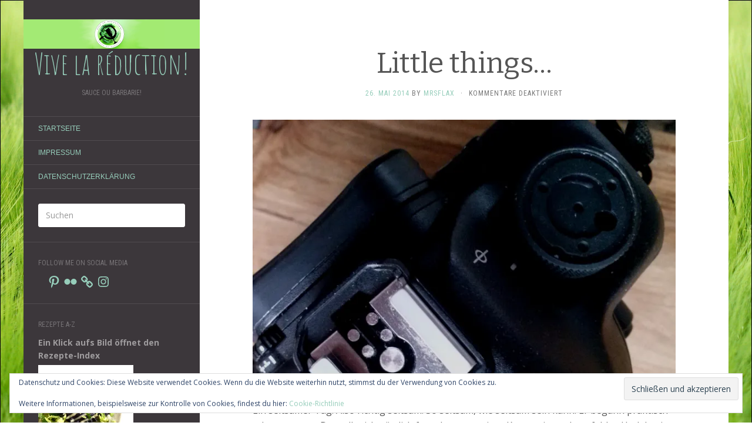

--- FILE ---
content_type: text/css
request_url: https://www.mrsflax.net/wp-content/plugins/flat-plus/public/css/flat-plus-public.css?ver=1.0.0
body_size: 4409
content:
/**
* All of the CSS for your public-facing functionality should be
* included in this file.
*/

.flat-plus-copyright p {
	text-align: center;
	padding: 30px;
	font-size: 12px;
	background: #eee;
}
#secondary {
	background: #333;
}


/*---------------------------------------
   3.16 WOOCOMMERCE STYLE
-----------------------------------------*/
.woocommerce .content-area #container {
	padding: 80px 90px;
}

.woocommerce #primary .page-title {
	padding: 0px;
    border: none;
    font-size: 48px;
    background: none;
	font-family: Roboto Slab;
	color: #555;
	text-align: center;
	margin: .67em 0;
}

.woocommerce .woocommerce-ordering select {
	width: 100%;
	padding: 10px 5px 10px 5px;
	border: 1px solid #E7E7E7;
	-webkit-border-radius: 3px;
	-moz-border-radius: 3px;
	border-radius: 3px;
	height: auto;
}

.woocommerce ul.products li.product .button,
.woocommerce .products .product .button {
	background-image: url(images/tr-btn.png);
	background-repeat: repeat-x;
	background-color: #00a5f9;
	background-size: contain;
	-webkit-box-shadow: inset 0px -3px 0px rgba(0, 0, 0, 0.3);
	box-shadow: inset 0px -3px 0px rgba(0, 0, 0, 0.3);
	color: #FFF;
	font-weight: normal;
	border: none;
	padding-top: 1px;
	font-size: 14px;
}

.woocommerce ul.products li.product .button,
.woocommerce .products .product .button {
	margin-top: 1em;
}

.woocommerce ul.products li.product .button:hover,
.woocommerce .products .product .button:hover {
	border-color: #2e6da4;
	opacity: 0.8;
}

.woocommerce ul.products li.product h3,
.woocommerce .products .product h3 {
	font-size: 1em;
	color: #000;
}

.woocommerce ul.products li.product h3:after,
.woocommerce .products .product h3:after {
	content: "";
	display: none;
}

.woocommerce ul.products li.product h3:hover,
.woocommerce .products .product h3:hover {
	color: #008ED6;
	text-decoration: none;
}

.woocommerce ul.products li.product .onsale,
.woocommerce .products .product .onsale {
	top: 3px;
	right: 3px;
	left: auto;
	margin: 0;
	min-width: 50px;
	min-height: 50px;
	line-height: 50px;
	padding: 0;
	background-color: rgba(0,142,214,0.9);
	-webkit-border-radius: 0px;
	-moz-border-radius: 0px;
	border-radius: 0px;
}

.woocommerce img, 
.woocommerce-page img {
	height: auto;
	max-width: 100%;
}

.woocommerce .type-product img {
	width: 100%;
}

.woocommerce nav.woocommerce-pagination {
    text-align: center;
    float: left;
    width: 100%;
}

/* rating stats */
.product .comment-form .star-rating{
	float: right;
	width: 100px;
	height: 20px;
} 

.product .comment-form .star-rating span{
	height: 0;
	padding-top: 16px;
	overflow: hidden;
	float: left
} 

.product .comment-form .hreview-aggregate .star-rating{
	margin: 10px 0 0 0;
}

.product .comment-form #review_form #respond{
	position: static;
	margin: 0;
	width: auto;
	padding: 0 0 0;
	background: transparent none;
	border: 0;
}

.product .comment-form #review_form #respond:after{
	content:""; 
	display: block;
	clear: both;
}

.product .comment-form #review_form #respond p {
	margin: 0 0 10px;
}

.product .comment-form #review_form #respond .form-submit input{
	left: auto;
}

.product .comment-form #review_form #respond textarea {
	-webkit-box-sizing: border-box;
	-moz-box-sizing: border-box;
	box-sizing: border-box;
	width: 100%;
}

.product .comment-form p.stars:after{
	content: "";
	display: block;
	clear: both;
}

.product .comment-form p.stars span{
	width: 100px;
	height: 20px;
	position: relative;
	float: left;
	margin-top: 10px;
}

.product .comment-form p.stars span a {
	float: left;
	position: absolute;
	left: 0;
	top: 0;
	width: 20px;
	height: 0;
	padding-top: 24px;
	overflow: hidden;
	color: rgba(255, 174, 0, 1);
}

.product .comment-form p.stars span a:hover,
.product .comment-form p.stars span a:focus{
	-webkit-transition: initial;
	-moz-transition: initial;
	-o-transition: initial;
	transition: initial;
}

.product .comment-form p.stars span a.active {
}

.product .comment-form p.stars span a.star-1 {
	width: 20px;
	z-index:10;
}

.product .comment-form p.stars span a.star-2 {
	width: 40px;
	z-index: 9;
}

.product .comment-form p.stars span a.star-3 {
	width: 60px;
	z-index: 8;
}

.product .comment-form p.stars span a.star-4 {
	width: 80px;
	z-index: 7;
}

.product .comment-form p.stars span a.star-5 {
	width: 100px;
	z-index: 6;
}

.woocommerce ul.products li.product .star-rating,
.woocommerce .products .product .star-rating {
	display: inline-block;
	font-size: 15px;
	margin-top: 10px;
}

.woocommerce .star-rating span {
	color: rgb(255, 174, 0);
	line-height: 17px;
}

.woocommerce .products .star-rating span {
	top: -1px;
}

.woocommerce ul.products li.product .price ins,
.woocommerce .products .product .price ins {
	font-size: 20px;
	color: #000;
	background: none;
    font-weight: 400;
    text-decoration: none;
}

.woocommerce ul.products li.product .price del,
.woocommerce .products .product .price del {
	color: rgb(0, 0, 0);
	font-size: 14px;
}

.woocommerce ul.products li.product a:nth-child(1),
.woocommerce .products .product a:nth-child(1) {
	float: left;
	border-bottom: 1px solid #ececec;
	height: auto;
	position: relative;
	width: 100%;
}

.woocommerce ul.products li.product a:hover,
.woocommerce .products .product a:hover {
	text-decoration: none;
}

.woocommerce ul.products li.product .price,
.woocommerce .products .product .price {
	border-bottom: 0;
	margin-bottom: 0;
	padding: 0 0 10px 0;
	width: 100%;
	float: left;
}

.woocommerce div.product .product_title {
	font-size: 24px;
	line-height: 32px;
	text-transform: uppercase;
	color: #000;
	margin-top: 0;
}

.woocommerce div.product .product_title:after {
	content: "";
	height: 2px;
	width: 80px;
	display: block;
	background: #008ed6;
	margin-top: 5px;
}

.woocommerce div.product form.cart .button,
.woocommerce div.product .single_add_to_cart_button {
	background-image: url(images/tr-btn.png);
	background-repeat: repeat-x;
	background-color: #00a5f9;
	background-size: contain;
	-webkit-box-shadow: inset 0px -3px 0px rgba(0, 0, 0, 0.3);
	box-shadow: inset 0px -3px 0px rgba(0, 0, 0, 0.3);
	-webkit-border-radius: 3px;
	-moz-border-radius: 3px;
	border-radius: 3px;
	text-transform: uppercase;
	letter-spacing: 1px;
	font-size: 16px;
	line-height: 1.6;
	border: none;
	padding: 12px 30px 10px 30px;
	color: #ffffff;
	-webkit-transition: none;
	transition: none;
}

.woocommerce div.product form.cart .button:hover,
.woocommerce div.product .single_add_to_cart_button:hover {
	color: #ffffff;
	background: #008ed6 !important;
	text-decoration: none;
	border: none;
}

.woocommerce div.product p.price ins, 
.woocommerce div.product span.price ins {
	font-size: 30px;
	color: #000;
	text-decoration: none;
	font-weight: 400;
	display: block;
}

.woocommerce div.product p.price del, 
.woocommerce div.product span.price del {
	font-size: 18px;
	line-height: 32px;
	color: #000;
}

.woocommerce .products .product .price del {
    color: inherit;
    opacity: .5;
    display: block;
    color: rgb(0, 0, 0);
    font-size: 14px;
}

.woocommerce div.product .woocommerce-product-rating {
	margin-bottom: 11px;
}

.woocommerce div.product .product_title {
	margin-bottom: 15px;
}

.woocommerce div.product p.price, 
.woocommerce div.product span.price {
	padding: 0;
	padding-bottom: 15px;
}

.woocommerce div.product p.stock {
	margin: 10px 0 30px;
	color: #008ed6;
	font-size: 14px;
}

.woocommerce .woocommerce-breadcrumb {
	margin: 0 0 30px;
}

.woocommerce span.onsale {
	top: 3px;
	left: 3px;
	margin: 0;
	min-width: 70px;
	min-height: 70px;
	line-height: 70px;
	padding: 0;
	background-color: rgba(0,142,214,0.9);
	-webkit-border-radius: 0px;
	-moz-border-radius: 0px;
	border-radius: 0px;
}

.woocommerce div.product form.cart, 
.woocommerce div.product p.cart {
	margin: 30px 0 10px;
	float: left;
	display: block;
}

.woocommerce div.product p.stock {
	margin: 10px 0;
	float: left;
	display: block;
	clear: left;
	width: 100%;
}

.woocommerce .product_meta {
	float: left;
	width: 100%;
	margin-top: 25px;
}

.woocommerce #content h2 {
	font-size: 22px;
	line-height: 26px;
}

.woocommerce #content h3 {
	font-size: 16px;
	line-height: 22px;
	font-weight: 700;
}

.woocommerce .product_meta .sku_wrapper {
	display: block;
}

.woocommerce .product_meta .posted_in {
	display: block;
}

.woocommerce .quantity .qty {
	padding: 11px 0;
	font-weight: bold;
	border: 1px solid #E7E7E7;
	-webkit-border-radius: 3px;
	-moz-border-radius: 3px;
	border-radius: 3px;
	line-height: 20px;
	height: 48px;
}

.woocommerce div.product .woocommerce-tabs ul.tabs li {
	background: none;
	border: none;
}

.woocommerce div.product .woocommerce-tabs ul.tabs li:before,
.woocommerce div.product .woocommerce-tabs ul.tabs li:after {
	content: "";
	border: none;
	display: none;
}

.woocommerce div.product .woocommerce-tabs ul.tabs:before {
	content: "";
	border-bottom: 1px solid #ECECEC;
}

.woocommerce div.product .woocommerce-tabs ul.tabs li.active {
	background: none;
	border-bottom: 1px solid rgba(0,142,214,1);
	color: rgba(0,142,214,1);
}

.woocommerce table.shop_attributes {
	border: none;
}

.woocommerce table.shop_attributes td, 
.woocommerce table.shop_attributes th {
	border: none;
}

.woocommerce div.product .woocommerce-tabs .panel {
	box-shadow: none;
}

.woocommerce #reviews #comments ol.commentlist {
	padding-left: 0;
	margin-top: 15px;
	float: left;
}

.woocommerce #reviews #comments ol.commentlist li img.avatar {
	-webkit-border-radius: 50%;
	-moz-border-radius: 50%;
	border-radius: 50%;
	width: 60px;
}

.woocommerce #reviews #comments ol.commentlist li .comment-text {
	margin: 0 0 0 70px;
	border: 1px solid #ECECEC;
}

.woocommerce #reviews #comments ol.commentlist li .comment-text p.meta {
	font-size: 14px;
	color: #000;
}

.woocommerce #reviews #comments {
	padding: 0px;
}

.woocommerce #reviews #comments h2 {
	float: left;
	width: 100%;
}

.woocommerce #review_form #respond .form-submit input {
	background: #008ed6;
	-webkit-border-radius: 3px;
	-moz-border-radius: 3px;
	border-radius: 3px;
	box-shadow: none;
	font-weight: 500;
	text-align: center;
	line-height: 30px;
	color: #FFF;
	text-shadow: none;
	text-transform: uppercase;
	padding: 7px 30px;
	border: 1px solid #008ed6;
	min-width: 10px;
}

.woocommerce #review_form #respond .form-submit input:hover {
	background: #F7F8FA;
	border: 1px solid #eaebec;
	color: #008ed6;
}

.woocommerce-page .upsells.products ul li.product, 
.woocommerce-page .upsells.products ul.products li.product, 
.woocommerce .upsells.products ul li.product, 
.woocommerce .upsells.products ul.products li.product,
.woocommerce .related ul li.product, 
.woocommerce .related ul.products li.product,
.woocommerce-page .related ul li.product, 
.woocommerce-page .related ul.products li.product {
    float: left;
    width: 23%;
    margin: 0 1.25% 0 1.25%;
}

.woocommerce-page .upsells.products ul li.product:nth-child(4n+1), 
.woocommerce-page .upsells.products ul.products li.product:nth-child(4n+1), 
.woocommerce .upsells.products ul li.product:nth-child(4n+1), 
.woocommerce .upsells.products ul.products li.product:nth-child(4n+1), 
.woocommerce .related ul li.product:nth-child(4n+1), 
.woocommerce .related ul.products li.product:nth-child(4n+1),
.woocommerce-page .related ul li.product:nth-child(4n+1), 
.woocommerce-page .related ul.products li.product:nth-child(4n+1) {
		margin-left: 0;
		clear: left;
	}

.woocommerce-page .upsells.products ul li.product:nth-child(4n), 
.woocommerce-page .upsells.products ul.products li.product:nth-child(4n), 
.woocommerce .upsells.products ul li.product:nth-child(4n), 
.woocommerce .upsells.products ul.products li.product:nth-child(4n), 
.woocommerce .related ul li.product:nth-child(4n), 
.woocommerce .related ul.products li.product:nth-child(4n),
	.woocommerce-page .related ul li.product:nth-child(4n), 
	.woocommerce-page .related ul.products li.product:nth-child(4n) {
		margin-right: 0;
		clear: right;
	}

.woocommerce-page .upsells.products ul li.product:nth-child(4n),
.woocommerce-page .upsells.products ul.products li.product:nth-child(4n), 
.woocommerce .upsells.products ul li.product:nth-child(4n), 
.woocommerce .upsells.products ul.products li.product:nth-child(4n) {
	margin-right: 0;
}

.woocommerce .upsells.products ul, 
.woocommerce .upsells.products ul.products,
.woocommerce-page .upsells.products ul, 
.woocommerce-page .upsells.products ul.products,
.woocommerce .related ul, 
.woocommerce .related ul.products,
.woocommerce-page .related ul, 
.woocommerce-page .related ul.products {
	margin-top: 40px;
}

.woocommerce .upsells.products h2:after, 
.woocommerce .upsells.products h2:after,
.woocommerce-page .upsells.products h2:after, 
.woocommerce-page .upsells.products h2:after {
	content: "";
	height: 2px;
	width: 80px;
	display: block;
	background: #ECECEC;
	margin-top: 5px;
}

.woocommerce #reviews h3 {
	margin-bottom: 20px;
	margin-top: 20px;
}

.woocommerce .woocommerce-breadcrumb a,
.woocommerce .woocommerce-breadcrumb{
	font-size: 16px;
	line-height: 20px;
	font-weight: 400;
}

.woocommerce .woocommerce-breadcrumb a:hover {
	color: #008ed6;
}

.woocommerce div.product .woocommerce-tabs h2:after {
	content: "";
	height: 2px;
	width: 80px;
	display: block;
	background: #ECECEC;
	margin-top: 5px;
}

.woocommerce .review_form_wrapper {
	float: left;
	width: 100%;
	padding: 50px 0 30px;
}

.woocommerce p.stars {
	padding-left: 0;
}

.product .comment-form p.stars span a {
	font-size: 18px;
	border-right: none;
}

.woocommerce div[itemprop="description"] {
	margin-top: 20px;
}

.woocommerce .woocommerce-message {
	border: none;
	background-color: #39AFEA;
	border-bottom: 3px solid #008ED6;
	color: #EEF9FF;
	-webkit-border-radius: 3px;
	-moz-border-radius: 3px;
	border-radius: 3px;
	line-height: 18px;
}

.woocommerce div.product div.images, 
.woocommerce div.product div.summary {
	font-weight: 400;
}

.woocommerce .woocommerce-message a {
	color: #FFF;
	font-weight: bold;
}

.woocommerce .woocommerce-message:before {
	content: "\e015";
	color: #FFF;
}

.woocommerce table.my_account_orders .order-actions {
	text-align: center;
}

.woocommerce .woocommerce-message .button {
	float: right;
	background-color: rgb(0, 142, 214);
	color: #fff;
	font-weight: normal;
	font-size: 13px;
	line-height: 16px;
	margin-top: -5px;
	margin-bottom: -5px;
	padding: 7px;
}

.woocommerce .woocommerce-message .button:hover {
	color: #008ED6;
	background: rgba(255,255,255,0.9);
}

.woocommerce a.remove {
	color: rgb(249, 98, 98)!important;
	margin: 0 auto;
}

.woocommerce a.remove:hover {
	background: rgb(249, 98, 98);	
}

.woocommerce .cart_item .quantity .qty {
	width: 60px;
	height: 31px;
	min-height: 10px;
	line-height: 31px;
	padding: 0;
	font-weight: normal;
	text-align: right;
}

.woocommerce .cart .button, 
.woocommerce .cart input.button {
	float: none;
	background: #008ed6;
	-webkit-border-radius: 3px;
	-moz-border-radius: 3px;
	border-radius: 3px;
	box-shadow: none;
	font-weight: 500;
	text-align: center;
	line-height: 28px;
	color: #FFF;
	text-shadow: none;
	text-transform: uppercase;
	padding: 0px 20px;
	border: 1px solid #008ed6;
}

.woocommerce .cart .button:hover, 
.woocommerce .cart input.button:hover {
	background: #F7F8FA;
	border: 1px solid #eaebec;
	color: #008ed6;
}

.woocommerce table.shop_table {
	text-align: center;
	font-size: 14px;
}

.woocommerce-cart table.cart .product-name {
	text-align: left;
	font-weight: bold;
}

.woocommerce ul.products li.product .price,
.woocommerce ul.products li.product .price span,
.woocommerce ul.products li.product .price del,
.woocommerce ul.products li.product .price ins,
.woocommerce .products .product .price,
.woocommerce .products .product .price span,
.woocommerce .products .product .price del,
.woocommerce .products .product .price ins {
	text-align: center;
}

.woocommerce-cart table.cart td.actions .coupon .input-text {
	line-height: 16px;
}

.woocommerce #content table.cart td.actions .input-text, 
.woocommerce table.cart td.actions .input-text, 
.woocommerce-page #content table.cart td.actions .input-text, 
.woocommerce-page table.cart td.actions .input-text {
    height: 31px;
    width: 150px;
    min-height: 10px;
}

.woocommerce-checkout #payment ul.payment_methods {
	font-size: 14px;
	line-height: 18px;
}

.woocommerce .woocommerce-error {
	background-color: #E86A6A;
	color: #FFF;
	border: none;
	border-bottom: 3px solid #C84E54;
	-webkit-border-radius: 3px;
	-moz-border-radius: 3px;
	border-radius: 3px;
	border: none;
}

.woocommerce .woocommerce-error .button {
	border: none;
	float: right;
	background-color: rgba(0,0,0,0.2);
	color: #fff;
	font-weight: normal;
	font-size: 13px;
	line-height: 16px;
	margin-top: -5px;
	margin-bottom: -5px;
	padding: 7px;
}

.woocommerce .woocommerce-error .button:hover {
	color: #E86A6A;
	border: none;
}

.woocommerce .woocommerce-error a {
	color: #FFF;
	font-weight: bold;
}

.woocommerce .woocommerce-error li, 
.woocommerce .woocommerce-info li, 
.woocommerce .woocommerce-message li {
	opacity: 0.8;
}

.woocommerce .woocommerce-error:before {
	content: "\e016";
	color: #FFF;
}

.woocommerce-cart .wc-proceed-to-checkout a.checkout-button {
	float: none;
	background: #008ed6;
	-webkit-border-radius: 3px;
	-moz-border-radius: 3px;
	border-radius: 3px;
	box-shadow: none;
	font-weight: 500;
	text-align: center;
	line-height: 28px;
	color: #FFF;
	text-shadow: none;
	text-transform: uppercase;
	padding: 0px 20px;
	border: 1px solid #008ed6;
	float: right;
}

.woocommerce-cart .wc-proceed-to-checkout a.checkout-button:hover {
	background: #F7F8FA;
	border: 1px solid #eaebec;
	color: #008ed6;
}

.woocommerce-shipping-calculator a {
	font-size: 14px;
}

.woocommerce form .form-row input.input-text, 
.woocommerce form .form-row textarea,
.woocommerce form .form-row select{
	border: 1px solid #E7E7E7;
	-webkit-border-radius: 3px;
	-moz-border-radius: 3px;
	border-radius: 3px;
	line-height: 16px;
	padding: 7px 10px;
	font-weight: normal;
}

.woocommerce .woocommerce-info {
	border: none;
	border-bottom: 3px solid #008ED6;
	-webkit-border-radius: 3px;
	-moz-border-radius: 3px;
	border-radius: 3px;
}

.woocommerce-shipping-fields h3 {
	padding-left: 35px;
	position: relative;
}

.woocommerce table.shop_table td.product-name {
	text-align: left;
	line-height: 16px;
}

.woocommerce .woocommerce-shipping-fields label.checkbox {
	display: inline-block;
}

.woocommerce .woocommerce-shipping-fields input[type="checkbox"] {
	display: inline-block;
	width: auto;
	margin-left: 10px;
	position: absolute;
	top: 14px;
	left: 0px;
}

.woocommerce table.shop_table th.product-total {
	text-align: center;
}

.woocommerce-checkout #payment {
	background: #FCFCFC;
	-webkit-border-radius: 5px;
	-moz-border-radius: 5px;
	border-radius: 5px;
}

.content-page .woocommerce input:not([type="submit"]) {
	width: auto;
}

.woocommerce-checkout #payment div.payment_box {
	font-size: 14px;
	line-height: 18px;
	background: #FFF;
	border-bottom: 1px solid #ccc;
	-webkit-border-radius: 3px;
	-moz-border-radius: 3px;
	border-radius: 3px;
}

.woocommerce-checkout #payment div.payment_box p {
	font-size: 14px;
	line-height: 18px;
}

.woocommerce-checkout #payment div.payment_box:after {
	content: "";
	display: block;
	border: 8px solid #FFF;
	border-right-color: transparent;
	border-left-color: transparent;
	border-top-color: transparent;
	position: absolute;
	top: -3px;
	left: 0;
	margin: -1em 0 0 2em;
}

.woocommerce #payment #place_order, 
.woocommerce-page #payment #place_order {
	float: none;
	background: #008ed6;
	-webkit-border-radius: 3px;
	-moz-border-radius: 3px;
	border-radius: 3px;
	box-shadow: none;
	font-weight: 500;
	text-align: center;
	line-height: 28px;
	color: #FFF;
	text-shadow: none;
	text-transform: uppercase;
	padding: 0px 20px;
	border: 1px solid #008ed6;
	float: right;
}

.woocommerce #payment #place_order:hover, 
.woocommerce-page #payment #place_order:hover {
	background: #F7F8FA;
	border: 1px solid #eaebec;
	color: #008ed6;
}

.woocommerce #respond input#submit, 
.woocommerce a.button, 
.woocommerce button.button, 
.woocommerce input.button {
	float: none;
	background: #008ed6;
	-webkit-border-radius: 3px;
	-moz-border-radius: 3px;
	border-radius: 3px;
	box-shadow: none;
	font-weight: 500;
	text-align: center;
	line-height: 28px;
	color: #FFF;
	text-shadow: none;
	text-transform: uppercase;
	padding: 0px 10px;
	border: 1px solid #008ed6;
}

.woocommerce #respond input#submit:hover, 
.woocommerce a.button:hover, 
.woocommerce button.button:hover, 
.woocommerce input.button:hover {
	background: #F7F8FA;
	border: 1px solid #eaebec;
	color: #008ed6;
}

.woocommerce .order_details {
	padding-left: 0;
}

.woocommerce #respond input#submit.loading:after, 
.woocommerce a.button.loading:after, 
.woocommerce button.button.loading:after, 
.woocommerce input.button.loading:after {
	font-family: WooCommerce;
	content: "\e01c";
	vertical-align: top;
	-webkit-font-smoothing: antialiased;
	font-weight: 400;
	position: absolute;
	top: .618em;
	right: 1em;
	-webkit-animation: spin 2s linear infinite;
	-moz-animation: spin 2s linear infinite;
	animation: spin 2s linear infinite;
	top: 0;
}

.woocommerce ul.products li.product a.added_to_cart,
.woocommerce .products .product a.added_to_cart {
	display: inline-block;
	background-color: rgb(231, 231, 231);
	margin-top: 0px;
	padding: 0;
	line-height: 16px;
	margin-left: -5px;
	padding: 6px 10px 6px 6px;
	font-size: 13px;
	-webkit-box-shadow: 0px 3px 0px #005885;
	box-shadow: 0px 3px 0px rgb(218, 218, 218);
	-webkit-border-radius: 0 3px 3px 0;
	-moz-border-radius: 0 3px 3px 0;
	border-radius: 3px;
	border: 1px solid rgb(218, 218, 218);
	margin-top: 10px;
}

.woocommerce-account .addresses .title .edit, 
.woocommerce-account ul.digital-downloads li .count {
	float: right;
	margin-top: 36px;
	float: left;
	background-color: rgba(0, 142, 214, 0.7);
	color: #FFF;
	font-size: 12px;
	padding: 0px 5px;
	-webkit-border-radius: 3px;
	-moz-border-radius: 3px;
	border-radius: 3px;
	margin-left: 15px;
}

.woocommerce-account .addresses .title .edit:hover, 
.woocommerce-account ul.digital-downloads li .count:hover {
	text-decoration: none;
	background-color: rgba(0, 142, 214, 1);
}

.woocommerce form .form-row label.inline {
	display: inline;
	margin-left: 20px;
}

.woocommerce #review_form #respond p {
	margin-bottom: 15px;
	min-height: 38px;
}

.woocommerce div.product .woocommerce-tabs ul.tabs li a {
	font-size: 20px;
	line-height: 26px;
}

.woocommerce #reviews .reply-title {
	font-size: 22px;
	line-height: 26px;
}

.woocommerce form .form-row label {
	font-size: 14px;
}

.woocommerce form .form-row input.input-text, 
.woocommerce form .form-row textarea, 
.woocommerce form .form-row select {
	font-size: 14px;
	line-height: 18px;
}

.woocommerce-page .upsells.products ul li.product, .woocommerce-page .upsells.products ul.products li.product, .woocommerce .upsells.products ul li.product, .woocommerce .upsells.products ul.products li.product, .woocommerce .related ul li.product, .woocommerce .related ul.products li.product
.woocommerce-page .related ul li.product, .woocommerce-page .related ul.products li.product{
	padding: 20px;
}

.woocommerce ul.products li.product, 
.woocommerce-page ul.products li.product,
.woocommerce .products .product, 
.woocommerce-page .products .product {
	background: #ffffff;
	border-top: 1px solid #eaeaea;
	border-left: 1px solid #eaeaea;
	border-right: 1px solid #eaeaea;
	border-bottom: 4px solid #eaeaea;
	padding: 5px 5px 10px 5px;
	transition: all ease 0.55s;
	list-style: none;
	text-align: center;
	margin-bottom: 30px;
}

.woocommerce .products, 
.woocommerce-page .products {
	clear: both;
	width: 100%;
}

.woocommerce ul.products li.product:hover, 
.woocommerce-page ul.products li.product:hover,
.woocommerce .products .product:hover, 
.woocommerce-page .products .product:hover {
	border-bottom-color: #008ed6;
}

.woocommerce-page #primary {
	padding-left: 0;
	padding-right: 0;
}

.woocommerce div.product form.cart .variations label {
    font-family: 'Open Sans', Helvetica Neue, Sans-serif;
    font-size: 16px;
    line-height: 53px;
    font-weight: 400;
    color: #313131;
}

.woocommerce div.product form.cart .variations select {
    float: left;
    width: 100%;
    padding: 10px 5px 10px 5px;
    border: 1px solid #E7E7E7;
}

.woocommerce ul.products li.product, 
.woocommerce-page ul.products li.product {
    float: left;
    width: 23%;
    margin: 0 1.25% 0 1.25%;
    margin-bottom: 30px;
}

.woocommerce ul.products li.product:nth-child(4n+1),
.woocommerce-page ul.products li.product:nth-child(4n+1) {
	margin-left: 0;
	clear: left;
}

.woocommerce ul.products li.product:nth-child(4n),
.woocommerce-page ul.products li.product:nth-child(4n) {
	margin-right: 0;
	clear: right;
}

.widget.woocommerce .widget-title:after {
	content: "";
	display: none !important;
}

.widget.woocommerce input[type="search"] {
	width: 100%;
	padding-right: 110px;
	padding-bottom: 11px;
	line-height: 22px;
}

.widget.woocommerce form {
	position: relative;
}

.widget.woocommerce input[type="submit"] {
	position: absolute;
	right: 3px;
	top: 3px;
}

.widget.woocommerce label {
	display: none;
}

.widget.woocommerce ul.cart_list li a, 
.widget.woocommerce ul.product_list_widget li a {
	display: block;
	font-weight: 400;
	font-size: 16px;
}

.widget.woocommerce ul.cart_list li {
	padding-top: 0;
}

.widget.woocommerce del,
.widget.woocommerce ins {
	font-size: 14px;
	background: transparent;
}

.widget.woocommerce .widget_shopping_cart .cart_list li a.remove, 
.widget.woocommerce.widget_shopping_cart .cart_list li a.remove {
	position: absolute;
	left: 0;
	top: 16px;
}

.widget.woocommerce .widget_shopping_cart .total, 
.widget.woocommerce.widget_shopping_cart .total {
	border-top: 3px double #ebe9eb;
	padding: 10px 0 0;
	margin-top: 10px;
}

.widget.woocommerce ul.cart_list li .star-rating, 
.widget.woocommerce ul.product_list_widget li .star-rating {
	float: left;
	padding-top: 6px;
	margin-top: 3px;
	margin-right: 5px;
}

.widget.woocommerce .reviewer {
	font-size: 14px;
	line-height: 14px;
}

.widget.woocommerce ul.cart_list li img, 
.widget.woocommerce ul.product_list_widget li img {
	float: right;
	margin-left: 4px;
	width: 65px;
	height: auto;
	box-shadow: none;
}

.woocommerce .upsells.products ul > li, 
.woocommerce .upsells.products ul.products > li, 
.woocommerce-page .upsells.products ul > li, 
.woocommerce-page .upsells.products ul.products > li, 
.woocommerce .related ul > li, 
.woocommerce .related ul.products > li, 
.woocommerce-page .related ul > li, 
.woocommerce-page .related ul.products > li {
    float: left;
    width: 23%;
    margin: 0 1.25% 0 1.25%;
}

.woocommerce-cart .cart-collaterals .cart_totals table tr:first-child td, 
.woocommerce-cart .cart-collaterals .cart_totals table tr:first-child th {
	padding: 0 5px;
}

.woocommerce-cart .cart-collaterals .cart_totals table td, 
.woocommerce-cart .cart-collaterals .cart_totals table th {
	padding: 0 5px;	
}

.woocommerce-checkout #payment div.payment_box:before {
	display: none;
}

@media screen and (max-width: 992px) {

}

@media screen and (max-width: 768px) {

	.woocommerce ul.products li.product, 
	.woocommerce-page ul.products li.product {
	    width: 48%;
	}
	.woocommerce ul.products li.product:nth-child(2n+1), 
	.woocommerce-page ul.products li.product:nth-child(2n+1) {
    	margin-left: 0;
    	clear: left;
	}
	.woocommerce #content div.product .woocommerce-tabs {
		padding-top: 50px;
	}

}

@media screen and (max-width: 600px) {

	.woocommerce ul.products li.product, 
	.woocommerce-page ul.products li.product {
    	width: 100%;
    	margin-left: 0;
    	margin-right: 0;
	}
}


/* widgets */
.widget.widget_calendar th {
    background: rgba(238, 238, 238, 0.2);
    text-align: center
}

#primary .widget {
	background: #eee;
	overflow: hidden;
	border-bottom: 1px solid #eee;
	padding: 50px 90px 0;
	position: relative;
	font-size: 14px;
	color: #555;
}

#primary .widget a {
	color: #333;
}

#primary .widget a:hover {
	color: #1d70a8;
}

#primary .widget h2.widget-title {
	color: #34495E;
	font-size: 24px;
}

#primary .widget ul {
    padding-left: 18px;
}

#primary .widget.widget_calendar table,
#primary .widget.widget_calendar th {
	text-align: center;
}

#primary .widget.widget_calendar table a {
	color: #3699dc;
}

#primary .widget.widget_calendar table a:hover {
	color: #1d70a8;
}

#primary .widget input {
	border: 1px solid #ccc;
}
